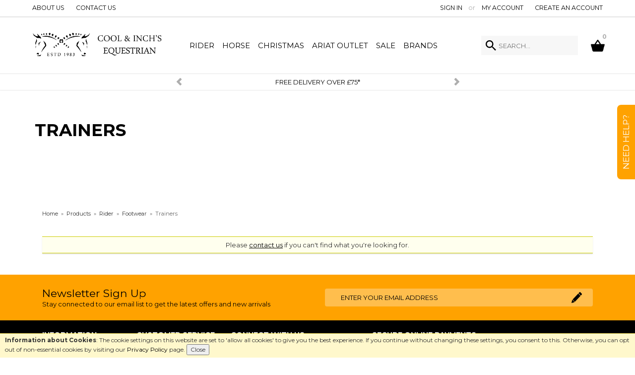

--- FILE ---
content_type: text/html; charset=UTF-8
request_url: https://www.coolequestrian.co.uk/rider/footwear/trainers/c1686
body_size: 10076
content:
<!DOCTYPE html>
<html xmlns="http://www.w3.org/1999/xhtml" lang="en" xml:lang="en">
<head>
<title>Trainers - Rider - Cool Equestrian</title>
<meta name="description" content="Trainers from Cool Equestrian. " />
<meta name="keywords" content="" />
<meta http-equiv="Content-Type" content="text/html; charset=utf-8" />
<meta name="viewport" content="width=device-width, maximum-scale=1.0" />
<meta name="author" content="Cool Equestrian" />
<meta name="google-site-verification" content="DthPrOiNHOIqG3rnFO21RLU3Af8JL7cN5A4LgXOvosY" />
<link href='https://fonts.googleapis.com/css?family=Roboto:400,500,700' rel='stylesheet' type='text/css'>
<link href="https://fonts.googleapis.com/css?family=Roboto+Slab" rel="stylesheet" type="text/css">
<link rel="preconnect" href="https://fonts.googleapis.com">
<link rel="preconnect" href="https://fonts.gstatic.com" crossorigin>
<link href="https://fonts.googleapis.com/css2?family=Montserrat:ital,wght@0,400;0,700;1,400;1,700&display=swap" rel="stylesheet">
<meta property="og:image" content="http://www.wychanger.com/images/coolequestrian/logo.png"/><meta property="twitter:image" content="http://www.wychanger.com/images/coolequestrian/logo.png"/><link rel="canonical" href="https://www.coolequestrian.co.uk/rider/footwear/trainers/c1686" />
<link href="/cache/zone1.css?v=1736932476" rel="stylesheet" type="text/css"/><link rel="stylesheet" type="text/css" media="screen" href="/css/coolequestrian.css" /><script src="https://www.paypal.com/sdk/js?client-id=AX-HbYvcl53CDHmRaH7lRKc5p7TCe7Ioc8KQx7Vr-xYVvgS140HpFQL_e0WxRo_8zE7PGBqgBV09lq5I&currency=GBP&components=messages,buttons"></script><link rel="alternate stylesheet" type="text/css" media="all" href="/css/list.css" title="list" /><link rel="stylesheet" href="/fonts/font-awesome-4.5.0/css/font-awesome.min.css"><link rel="icon" type="image/ico" href="/favicon_coolequestrian.ico" />
<link rel="icon" type="image/png" sizes="192x192" href="/images/coolequestrian/zone1.png">
<script type="text/javascript" src="/js/jquery.js"></script>

<script type="application/ld+json">
{ "@context" : "http://schema.org",
  "@type" : "Organization",
  "name" : "Cool Equestrian",
  "url" : "https://www.coolequestrian.co.uk",
  "sameAs" : [ "https://www.facebook.com/coolequestrian",
    "https://twitter.com/ltd_cool",
    "https://www.instagram.com/coolequestrian_"]
}
</script>
    <!--[if lt IE 9]>
<script src="/js/html5shiv.js"></script>
<script src="/js/respond.min.js"></script>
<![endif]-->
 <script> (function(i,s,o,g,r,a,m){i['GoogleAnalyticsObject']=r;i[r]=i[r]||function(){ (i[r].q=i[r].q||[]).push(arguments)},i[r].l=1*new Date();a=s.createElement(o), m=s.getElementsByTagName(o)[0];a.async=1;a.src=g;m.parentNode.insertBefore(a,m) })(window,document,'script','https://www.google-analytics.com/analytics.js','ga'); ga('create', 'UA-204875636-1', {'clientId': '9279107711.1228381000', 'cookieDomain': 'coolequestrian.co.uk'}); ga('require', 'displayfeatures'); </script> <!-- Facebook Pixel Code -->
        <script>
        !function(f,b,e,v,n,t,s){if(f.fbq)return;n=f.fbq=function(){n.callMethod?
        n.callMethod.apply(n,arguments):n.queue.push(arguments)};if(!f._fbq)f._fbq=n;
        n.push=n;n.loaded=!0;n.version='2.0';n.queue=[];t=b.createElement(e);t.async=!0;
        t.src=v;s=b.getElementsByTagName(e)[0];s.parentNode.insertBefore(t,s)}(window,
        document,'script','//connect.facebook.net/en_US/fbevents.js');
        fbq('init', '719463108426323');
        fbq('track', 'PageView');</script>
        <noscript><img height='1' width='1' style='display:none'
        src='https://www.facebook.com/tr?id=719463108426323&ev=PageView&noscript=1'
        /></noscript>
        <!-- End Facebook Pixel Code --><script>(function(n,t,i,r){var u,f;n[i]=n[i]||{},n[i].initial={accountCode:"WYCHA11112",host:"WYCHA11112.pcapredict.com"},n[i].on=n[i].on||function(){(n[i].onq=n[i].onq||[]).push(arguments)},u=t.createElement("script"),u.async=!0,u.src=r,f=t.getElementsByTagName("script")[0],f.parentNode.insertBefore(u,f)})(window,document,"pca","//WYCHA11112.pcapredict.com/js/sensor.js")</script><script src='https://www.google.com/recaptcha/api.js'></script>
</head>
<body id="categories" class="desktop">
<a class="hide" href="#content" title="accessibility link" id="top">Skip to main content</a>
<div class="help-container hidden-xs">
    <a href="" class="help-tab btn">Need Help?</a>
    <div class="help_form_container">
    <a href="#" class="close-form">x</a>
    <form method="post" id="help_form">
        <h5>Need Help?</h5>
        <p><strong>Please fill in your details below. Mandatory fields are marked *.</strong></p>
        <table width="100%" cellpadding="0" cellspacing="0" summary="contact form layout" class="contact" border="0">
            <tr>
                <td width="25%"><label for="uname">Name*</label></td>
                <td width="75%"><input class="textfield required" type="text" name="uname" value="" tabindex="1" /></td>
            </tr>
            <tr>
                <td><label for="uemail">Email*</label></td>
                <td><input class="textfield required" type="text" name="uemail" value="" tabindex="2" /></td>
            </tr>
            <tr>
                <td><label for="telephone">Telephone</label></td>
                <td><input class="textfield" type="text" name="telephone" value="" tabindex="3" /></td>
            </tr>
            <tr>
                <td valign="top"><label for="message">Enquiry*</label></td>
                <td><textarea class="textfield required" name="enquirymessage" rows="6" cols="25" tabindex="5"></textarea></td>
            </tr>
            <tr>
                <td>&nbsp;</td>
                <td>&nbsp;</td>
            </tr>
            <input type="hidden" name="currenturl" value="https://www.coolequestrian.co.uk/rider/footwear/trainers/c1686"/>
            <tr>
                <td>&nbsp;</td>
                <td><input type="submit" class="inputbutton" value="send message" tabindex="6" /></td>
            </tr>
        </table>
    </form>
    <div class="enquiryconfirmation"></div>
</div>
</div>
<div id="bodyinner" class="container-fluid clearfix">

<header class="container-fluid">

    <div class="nav-popup coolequestrian homepagetext2 hidden-xs">
        <div class="container">
            <div class="col-md-6 col-sm-6">
                                <a href="/about-us">About Us</a>
                <a href="/contact-us">Contact Us</a>
            </div>
            <div class="links col-md-6 col-sm-6">
                                    <a href="/login">Sign In</a>
                                or
                <a href="/my-account">My Account</a>
                <a href="/register">Create an Account</a>
            </div>
        </div>
    </div>

    <div id="header" class="coolequestrian newicons fixedheader">
        <div class="container">
            <div class="topleft col-lg-3 col-md-3 col-sm-3 col-xs-3 visible-xs">
                <div class="mobile-menu mobileiconsection col-xs-12">
                    <button type="button" class="menu-icon navbar-toggle offcanvas-toggle"  data-toggle="offcanvas" data-target="#offcanvastarget">
                        <i class="fa fa-bars" aria-hidden="true"></i>
                    </button>
                </div>
                <div class="mobile-search">
                    <a href="#" class="search-icon mobilesearchreveal absolutemobilesearchreveal">
                        <i class="fa fa-search" aria-hidden="true"></i>
                    </a>
                </div>
            </div>

            <div class="col-md-6 col-sm-6 col-xs-6 visible-xs">
                <a class="logo" href="/"><img src="/images/coolequestrian/logo.png" onerror="this.onerror=null; this.src='/images/coolequestrian/logo.png'" alt="Cool Equestrian" title="Cool Equestrian"></a>            </div>

            <div class="topright col-md-3 col-sm-9 col-xs-3 hidden-print">
                <div class="visible-xs left col-xs-6 phone">
                    <a href="/contact-us">
                        <i class="fa fa-phone" aria-hidden="true"></i>
                    </a>
                </div>
                <div class="col-lg-7 col-md-7 col-sm-12 visible-xs right col-xs-6 basketsummary basketsummarymobile"><a href="/shopping-basket" class="text-center basketlink"><span class="itemcount">0</span><span class="mobileicontext">Basket</span></a></div>
            </div>

            <div class="hidden-lg hidden-md hidden-sm col-xs-12 searchbox mobile-searchbox">
                <div class="search" itemscope itemtype="http://schema.org/WebSite">
                    <meta itemprop="url" content="https://www.coolequestrian.co.uk"/>
                    <form name="searchform" action="/search" method="post" itemprop="potentialAction" itemscope itemtype="http://schema.org/SearchAction">
                        <meta itemprop="target" content="https://www.coolequestrian.co.uk/search/{query}"/>
                        <input name="q" type="text" placeholder="Enter keywords such as 'Riding Boots' for best results..." class="mid required keyword" itemprop="query-input"/>
                        <i class="fa fa-search submit" aria-hidden="true" onclick="document.forms.searchform.submit()"></i>
                    </form>
                </div>
            </div>

        </div>

        <div class="hidden-lg hidden-md hidden-sm col-xs-12 fixedsearchbox mobile-searchbox search-preview">
            <div class="search" itemscope itemtype="http://schema.org/WebSite">
                <meta itemprop="url" content="https://www.coolequestrian.co.uk"/>
                <form name="searchform" action="/search" method="post" itemprop="potentialAction" itemscope itemtype="http://schema.org/SearchAction">
                    <meta itemprop="target" content="https://www.coolequestrian.co.uk/search/{query}"/>
                    <input name="q" type="text" placeholder="Search Here" class="mid required keyword" itemprop="query-input"/>
                    <i class="fa fa-search submit" aria-hidden="true" onclick="document.forms.searchform.submit()"></i>
                </form>
            </div>
        </div>
    </div>

    <nav class="tabs offcanvastabs hidden-print coolequestriantabs navbar-offcanvas" id="offcanvastarget">
        <div class="container">
            <div class="col-lg-3 col-md-3 col-sm-3 col-xs-2 hidden-xs">
                <a class="logo" href="/"><img src="/images/coolequestrian/logo.png" alt="Cool Equestrian" title="Cool Equestrian"></a>            </div>
            <div class="hidden-xs">    <ul class="tabwrap">
        
        <li class="current"><a href="#">RIDER</a><ul class="widemenu"><li class="col-sm-3 col-md-2"><strong>View by category:</strong><br/><a href="/rider/clothing/c1640" class="mainoption">Clothing</a><a href="/rider/clothing/coats-jackets/c1665" class="suboption">Coats &amp; Jackets</a><a href="/rider/clothing/jumpers-hoodies-fleeces/c1667" class="suboption">Jumpers, Hoodies &amp; Fleeces</a><a href="/rider/clothing/base-layers/c1671" class="suboption">Base Layers</a><a href="/rider/clothing/t-shirts-shirts-polos/c1666" class="suboption">T-Shirts, Shirts &amp; Polo's</a><a href="/rider/clothing/gilets/c1673" class="suboption">Gilets</a><a href="/rider/clothing/breeches-riding-tights/c1664" class="suboption">Breeches &amp; Riding Tights</a><a href="/rider/clothing/show-jackets-shirts/c1668" class="suboption">Show Jackets &amp; Shirts</a><a href="/rider/clothing/trousers-jeans-joggers/c1674" class="suboption">Trousers, Jeans &amp; Joggers</a><a href="/rider/clothing/waterproof-trousers-chaps/c1670" class="suboption">Waterproof Trousers &amp; Chaps</a></li><li class="col-sm-3 col-md-2">&nbsp;<br/><a href="/rider/footwear/c1641" class="mainoption">Footwear</a><a href="/rider/footwear/tall-riding-boots/c1678" class="suboption">Tall Riding Boots</a><a href="/rider/footwear/short-riding-boots/c1682" class="suboption">Short Riding Boots</a><a href="/rider/footwear/half-chaps/c1675" class="suboption">Half Chaps</a><a href="/rider/footwear/tall-country-boots/c1681" class="suboption">Tall Country Boots</a><a href="/rider/footwear/short-country-boots/c1684" class="suboption">Short Country Boots</a><a href="/rider/footwear/wellingtons-yard-boots/c1680" class="suboption">Wellingtons &amp; Yard Boots</a><a href="/rider/footwear/trainers/c1686" class="suboption">Trainers</a><a href="/rider/footwear/casual/c1676" class="suboption">Casual</a><a href="/rider/footwear/walking-boots/c1677" class="suboption">Walking Boots</a><a href="/rider/footwear/safety-boots/c1683" class="suboption">Safety Boots</a><a href="/rider/footwear/western-boots/c1685" class="suboption">Western Boots</a><a href="/rider/footwear/care-products-and-accessories/c1679" class="suboption">Care Products and Accessories</a></li><li class="col-sm-3 col-md-2">&nbsp;<br/><a href="/rider/safety/c1644" class="mainoption">Safety</a><a href="/rider/safety/riding-hats/c1699" class="suboption">Riding Hats</a><a href="/rider/safety/hat-liners-hat-bags/c1701" class="suboption">Hat Liners &amp; Hat Bags</a><a href="/rider/safety/body-protectors/c1698" class="suboption">Body Protectors</a><a href="/rider/safety/reflective-hi-viz/c1700" class="suboption">Reflective &amp; Hi-Viz</a></li><li class="col-sm-3 col-md-2">&nbsp;<br/><a href="/rider/accessories/c1642" class="mainoption">Accessories</a><a href="/rider/accessories/gloves/c1688" class="suboption">Gloves</a><a href="/rider/accessories/stocks-pins-scrunchies-hairnets/c1693" class="suboption">Stocks, Pins, Scrunchies &amp; Hairnets</a><a href="/rider/accessories/belts/c1690" class="suboption">Belts</a><a href="/rider/accessories/whips/c1694" class="suboption">Whips</a><a href="/rider/accessories/socks/c1687" class="suboption">Socks</a><a href="/rider/accessories/bags-luggage/c1695" class="suboption">Bags &amp; Luggage</a><a href="/rider/accessories/spurs-spur-straps/c1691" class="suboption">Spurs &amp; Spur Straps</a><a href="/rider/accessories/caps-hats-scarves/c1689" class="suboption">Caps, Hats &amp; Scarves</a><a href="/rider/accessories/face-masks/c1696" class="suboption">Face Masks</a><a href="/rider/accessories/competition-numbers-accessories/c1692" class="suboption">Competition Numbers &amp; Accessories</a></li><li class="col-sm-3 col-md-2">&nbsp;<br/><a href="/rider/gifts-gift-vouchers/c1643" class="mainoption">Gifts &amp; Gift Vouchers</a></li><li class="col-sm-3 col-md-2">&nbsp;<br/><a class="all mainoption" href="/rider/c1635-all">All Rider</a></li></ul></li><li><a href="#">HORSE</a><ul class="widemenu"><li class="col-sm-3 col-md-2"><strong>View by category:</strong><br/><a href="/horse/saddlery/c1648" class="mainoption">Saddlery</a><a href="/horse/saddlery/bridles/c1739" class="suboption">Bridles</a><a href="/horse/saddlery/browbands-bridle-parts/c1726" class="suboption">Browbands &amp; Bridle Parts</a><a href="/horse/saddlery/reins/c1729" class="suboption">Reins</a><a href="/horse/saddlery/bits-accessories/c1737" class="suboption">Bits &amp; Accessories</a><a href="/horse/saddlery/breastplates-martingales/c1730" class="suboption">Breastplates &amp; Martingales</a><a href="/horse/saddlery/stirrup-irons-leathers/c1733" class="suboption">Stirrup Irons &amp; Leathers</a><a href="/horse/saddlery/competition-ears-veils/c1740" class="suboption">Competition Ears &amp; Veils</a><a href="/horse/saddlery/girths-girth-accessories/c1732" class="suboption">Girths &amp; Girth Accessories</a><a href="/horse/saddlery/lunging-training-aids/c1734" class="suboption">Lunging &amp; Training Aids</a><a href="/horse/saddlery/travel-protection/c1738" class="suboption">Travel Protection</a><a href="/horse/saddlery/reflective-hi-viz/c1742" class="suboption">Reflective &amp; Hi-Viz</a><a href="/horse/saddlery/headcollars-leadropes/c1728" class="suboption">Headcollars &amp; Leadropes</a><a href="/horse/saddlery/leather-care-/c1727" class="suboption">Leather Care </a><a href="/horse/saddlery/accessories/c1735" class="suboption">Accessories</a></li><li class="col-sm-3 col-md-2">&nbsp;<br/><a href="/horse/horse-boots/c1647" class="mainoption">Horse Boots</a><a href="/horse/horse-boots/dressage-wraps-boots/c1715" class="suboption">Dressage Wraps &amp; Boots</a><a href="/horse/horse-boots/bandages-pads/c1718" class="suboption">Bandages &amp; Pads</a><a href="/horse/horse-boots/overreach-boots/c1717" class="suboption">Overreach Boots</a><a href="/horse/horse-boots/exercise-brushing-boots/c1719" class="suboption">Exercise &amp; Brushing Boots</a><a href="/horse/horse-boots/travel-boots/c1721" class="suboption">Travel Boots</a><a href="/horse/horse-boots/therapy-boots/c1722" class="suboption">Therapy Boots</a><a href="/horse/horse-boots/turnout-stable-protection/c1720" class="suboption">Turnout &amp; Stable Protection</a><a href="/horse/horse-boots/jumping-boots/c1724" class="suboption">Jumping Boots</a></li><li class="col-sm-3 col-md-2">&nbsp;<br/><a href="/horse/saddle-pads-numnahs/c1645" class="mainoption">Saddle Pads &amp; Numnahs</a><a href="/horse/saddle-pads-numnahs/dressage-numnahs-saddlepads/c1702" class="suboption">Dressage Numnahs &amp; Saddlepads</a><a href="/horse/saddle-pads-numnahs/half-pads/c1706" class="suboption">Half Pads</a><a href="/horse/saddle-pads-numnahs/risers-gel-and-corrective-pads/c1707" class="suboption">Risers, Gel and Corrective Pads</a><a href="/horse/saddle-pads-numnahs/seat-savers/c1705" class="suboption">Seat Savers</a><a href="/horse/saddle-pads-numnahs/gp-numnahs-saddlepads/c1704" class="suboption">GP Numnahs &amp; Saddlepads</a><a href="/horse/saddle-pads-numnahs/jumping-numnahs-saddlepads/c1703" class="suboption">Jumping Numnahs &amp; Saddlepads</a></li><li class="col-sm-3 col-md-2">&nbsp;<br/><a href="/horse/rugs/c1646" class="mainoption">Rugs</a><a href="/horse/rugs/turnout-rugs/c1713" class="suboption">Turnout Rugs</a><a href="/horse/rugs/stable-rugs/c1712" class="suboption">Stable Rugs</a><a href="/horse/rugs/sheets-coolers-fleeces/c1710" class="suboption">Sheets, Coolers &amp; Fleeces</a><a href="/horse/rugs/liners-under-rugs/c1845" class="suboption">Liners &amp; Under Rugs</a><a href="/horse/rugs/therapy-rugs/c1781" class="suboption">Therapy Rugs</a><a href="/horse/rugs/fly-rugs/c1714" class="suboption">Fly Rugs</a><a href="/horse/rugs/exercise-rugs/c1711" class="suboption">Exercise Rugs</a><a href="/horse/rugs/rug-accessories/c1709" class="suboption">Rug Accessories</a></li><li class="col-sm-3 col-md-2">&nbsp;<br/><a href="/horse/health-grooming/c1649" class="mainoption">Health &amp; Grooming</a><a href="/horse/health-grooming/grooming-kit/c1747" class="suboption">Grooming Kit</a><a href="/horse/health-grooming/mane-tail-coat-conditioner/c1757" class="suboption">Mane, Tail &amp; Coat Conditioner</a><a href="/horse/health-grooming/shampoos-washes-ointments/c1743" class="suboption">Shampoos, Washes &amp; Ointments</a><a href="/horse/health-grooming/hoof-care/c1749" class="suboption">Hoof Care</a><a href="/horse/health-grooming/first-aid-veterinary/c1752" class="suboption">First Aid &amp; Veterinary</a><a href="/horse/health-grooming/feed-supplements/c1780" class="suboption">Feed Supplements</a><a href="/horse/health-grooming/fly-repllents/c1754" class="suboption">Fly Repllents</a><a href="/horse/health-grooming/cooling-gels-liniment/c1750" class="suboption">Cooling Gels &amp; Liniment</a><a href="/horse/health-grooming/horse-treats-toys/c1751" class="suboption">Horse Treats &amp; Toys</a><a href="/horse/health-grooming/massage-magnetic/c1744" class="suboption">Massage &amp; Magnetic</a><a href="/horse/health-grooming/fly-masks-wear/c1755" class="suboption">Fly Masks &amp; Wear</a></li><li class="col-sm-3 col-md-2">&nbsp;<br/><a href="/horse/stable-yard/c1638" class="mainoption">Stable &amp; Yard</a><a href="/horse/stable-yard/haynets/c1653" class="suboption">Haynets</a><a href="/horse/stable-yard/buckets-scoops/c1651" class="suboption">Buckets &amp; Scoops</a><a href="/horse/stable-yard/forks-shovels-brooms/c1656" class="suboption">Forks, Shovels &amp; Brooms</a><a href="/horse/stable-yard/electric-fencing/c1652" class="suboption">Electric Fencing</a><a href="/horse/stable-yard/fixtures-fittings/c1659" class="suboption">Fixtures &amp; Fittings</a><a href="/horse/stable-yard/horse-toys/c1655" class="suboption">Horse Toys</a></li><li class="col-sm-3 col-md-2">&nbsp;<br/><a class="all mainoption" href="/horse/c1636-all">All Horse</a></li></ul></li><li><a href="#">CHRISTMAS</a><ul class="widemenu"><li class="col-sm-3 col-md-2"><strong>View by category:</strong><br/><a href="/christmas/gifts-for-her/c1801" class="mainoption">Gifts for Her</a></li><li class="col-sm-3 col-md-2">&nbsp;<br/><a href="/christmas/gifts-for-him/c1802" class="mainoption">Gifts for Him</a></li><li class="col-sm-3 col-md-2">&nbsp;<br/><a href="/christmas/gifts-for-your-horse/c1804" class="mainoption">Gifts for your Horse</a></li><li class="col-sm-3 col-md-2">&nbsp;<br/><a href="/christmas/gifts-for-children/c1803" class="mainoption">Gifts for Children</a></li><li class="col-sm-3 col-md-2">&nbsp;<br/><a href="/christmas/gift-vouchers/c1831" class="mainoption">Gift Vouchers</a></li><li class="col-sm-3 col-md-2">&nbsp;<br/><a class="all mainoption" href="/christmas/c1800-all">All Christmas</a></li></ul></li><li class="noarrow hidden-sm hidden-md"><a href="/ariat-outlet">ARIAT OUTLET</a></li><li class="special noarrow"><a href="/offer-products">SALE</a></li><li class=" hidden-sm"><a href="/brands">BRANDS</a><ul class="widemenu"><div class="container"><li class="col-sm-3 col-md-2"><a href="/absorbine/b111">Absorbine</a><a href="/abus-x-pikeur/b286">ABUS X Pikeur</a><a href="/acavallo/b285">Acavallo</a><a href="/albion/b21">Albion</a><a href="/animalife/b280">Animalife</a><a href="/anky/b261">ANKY</a><a href="/ariat-accessories/b243">Ariat Accessories</a><a href="/ariat-clothing/b55">Ariat Clothing</a><a href="/ariat-footwear/b135">Ariat Footwear</a><a href="/carr-day-martin/b103">Carr & Day & Martin</a></li><li class="col-sm-3 col-md-2"><a href="/catago/b248">Catago</a><a href="/champion/b32">Champion</a><a href="/charles-owen/b56">Charles Owen</a><a href="/collegiate/b236">Collegiate</a><a href="/cowboy-magic/b199">Cowboy Magic</a><a href="/dublin/b235">Dublin</a><a href="/effax/b6">Effax</a><a href="/effol/b7">Effol</a><a href="/equetech/b247">EqueTech</a><a href="/equilibrium/b8">Equilibrium</a></li><li class="col-sm-3 col-md-2"><a href="/equine-america/b176">Equine America</a><a href="/equus-health/b50">Equus Health</a><a href="/eskadron/b264">Eskadron</a><a href="/fleck/b86">Fleck</a><a href="/gatehouse/b33">Gatehouse</a><a href="/gel-eze-pads/b49">Gel-Eze Pads</a><a href="/hoggs-of-fife/b245">Hoggs of Fife</a><a href="/hy/b106">Hy</a><a href="/kep-italia/b266">KEP Italia</a><a href="/kevin-bacons/b54">Kevin Bacon's</a></li><li class="col-sm-3 col-md-2"><a href="/km-elite/b29">KM Elite</a><a href="/korsteel/b237">Korsteel</a><a href="/lemieux/b132">LeMieux</a><a href="/leovet/b196">Leovet</a><a href="/likit/b108">Likit</a><a href="/lincoln/b110">Lincoln</a><a href="/naf/b12">NAF</a><a href="/neue-schule-/b267">Neue Schule </a><a href="/pikeur/b246">Pikeur</a><a href="/premier-performance/b290">Premier Performance</a></li><li class="col-sm-3 col-md-2"><a href="/prolite/b13">Prolite</a><a href="/protexin/b282">Protexin</a><a href="/racesafe/b31">Racesafe</a><a href="/roeckl/b81">Roeckl</a><a href="/roma/b238">Roma</a><a href="/saxon/b233">Saxon</a><a href="/schockemohle/b87">Schockemohle</a><a href="/smart-grooming/b79">Smart Grooming</a><a href="/sologroom/b65">SoloGroom</a><a href="/spillers/b161">Spillers</a></li><li class="col-sm-3 col-md-2"><a href="/sprenger/b27">Sprenger</a><a href="/supreme-products/b205">Supreme Products</a><a href="/toggi/b149">Toggi</a><a href="/uvex/b101">Uvex</a><a href="/weatherbeeta/b232">Weatherbeeta</a><a href="/woof-wear/b18">Woof Wear</a></li></div></ul></li>
        <li class="tabright noarrow hidden-md hidden-sm hidden-xs"><a class="basketicon" href="/shopping-basket"><a href="/shopping-basket" class="heading">Basket: 0 items &pound;0.00</a></a></li>        <li class="spacer">&nbsp;</li>

    </ul>
</div><div class="visible-xs"><a href="#" class="closeoffcanvas"><i class="fa fa-times" aria-hidden="true"></i></a><ul class="tabwrap offcanvasnavwrap coolequestrian">
        <li class="noarrow hidden hidden-xs"><a href="/">HOME</a></li>

        <li class="current"><a href="/rider/c1635" class="toplevelcat">Rider</a><ul class="widemenu offcanvasmenusection"><li class="col-xs-12 col-sm-3 col-md-2"><strong class="hidden-xs">View by category:</strong><a href="/rider/clothing/c1640-all" class="mainoption offcanvassubitems">Clothing</a><ul class="offcanvassubnav"><li><a href="/rider/clothing/coats-jackets/c1665" class="suboption">Coats &amp; Jackets</a></li><li><a href="/rider/clothing/jumpers-hoodies-fleeces/c1667" class="suboption">Jumpers, Hoodies &amp; Fleeces</a></li><li><a href="/rider/clothing/base-layers/c1671" class="suboption">Base Layers</a></li><li><a href="/rider/clothing/t-shirts-shirts-polos/c1666" class="suboption">T-Shirts, Shirts &amp; Polo's</a></li><li><a href="/rider/clothing/gilets/c1673" class="suboption">Gilets</a></li><li><a href="/rider/clothing/breeches-riding-tights/c1664" class="suboption">Breeches &amp; Riding Tights</a></li><li><a href="/rider/clothing/show-jackets-shirts/c1668" class="suboption">Show Jackets &amp; Shirts</a></li><li><a href="/rider/clothing/trousers-jeans-joggers/c1674" class="suboption">Trousers, Jeans &amp; Joggers</a></li><li><a href="/rider/clothing/waterproof-trousers-chaps/c1670" class="suboption">Waterproof Trousers &amp; Chaps</a></li><a class="all suboption" href="/rider/clothing/c1640-all">All Clothing</a></ul><a href="/rider/footwear/c1641-all" class="mainoption offcanvassubitems">Footwear</a><ul class="offcanvassubnav"><li><a href="/rider/footwear/tall-riding-boots/c1678" class="suboption">Tall Riding Boots</a></li><li><a href="/rider/footwear/short-riding-boots/c1682" class="suboption">Short Riding Boots</a></li><li><a href="/rider/footwear/half-chaps/c1675" class="suboption">Half Chaps</a></li><li><a href="/rider/footwear/tall-country-boots/c1681" class="suboption">Tall Country Boots</a></li><li><a href="/rider/footwear/short-country-boots/c1684" class="suboption">Short Country Boots</a></li><li><a href="/rider/footwear/wellingtons-yard-boots/c1680" class="suboption">Wellingtons &amp; Yard Boots</a></li><li><a href="/rider/footwear/trainers/c1686" class="suboption">Trainers</a></li><li><a href="/rider/footwear/casual/c1676" class="suboption">Casual</a></li><li><a href="/rider/footwear/walking-boots/c1677" class="suboption">Walking Boots</a></li><li><a href="/rider/footwear/safety-boots/c1683" class="suboption">Safety Boots</a></li><li><a href="/rider/footwear/western-boots/c1685" class="suboption">Western Boots</a></li><li><a href="/rider/footwear/care-products-and-accessories/c1679" class="suboption">Care Products and Accessories</a></li><a class="all suboption" href="/rider/footwear/c1641-all">All Footwear</a></ul><a href="/rider/safety/c1644-all" class="mainoption offcanvassubitems">Safety</a><ul class="offcanvassubnav"><li><a href="/rider/safety/riding-hats/c1699" class="suboption">Riding Hats</a></li><li><a href="/rider/safety/hat-liners-hat-bags/c1701" class="suboption">Hat Liners &amp; Hat Bags</a></li><li><a href="/rider/safety/body-protectors/c1698" class="suboption">Body Protectors</a></li><li><a href="/rider/safety/reflective-hi-viz/c1700" class="suboption">Reflective &amp; Hi-Viz</a></li><a class="all suboption" href="/rider/safety/c1644-all">All Safety</a></ul><a href="/rider/accessories/c1642-all" class="mainoption offcanvassubitems">Accessories</a><ul class="offcanvassubnav"><li><a href="/rider/accessories/gloves/c1688" class="suboption">Gloves</a></li><li><a href="/rider/accessories/stocks-pins-scrunchies-hairnets/c1693" class="suboption">Stocks, Pins, Scrunchies &amp; Hairnets</a></li><li><a href="/rider/accessories/belts/c1690" class="suboption">Belts</a></li><li><a href="/rider/accessories/whips/c1694" class="suboption">Whips</a></li><li><a href="/rider/accessories/socks/c1687" class="suboption">Socks</a></li><li><a href="/rider/accessories/bags-luggage/c1695" class="suboption">Bags &amp; Luggage</a></li><li><a href="/rider/accessories/spurs-spur-straps/c1691" class="suboption">Spurs &amp; Spur Straps</a></li><li><a href="/rider/accessories/caps-hats-scarves/c1689" class="suboption">Caps, Hats &amp; Scarves</a></li><li><a href="/rider/accessories/face-masks/c1696" class="suboption">Face Masks</a></li><li><a href="/rider/accessories/competition-numbers-accessories/c1692" class="suboption">Competition Numbers &amp; Accessories</a></li><a class="all suboption" href="/rider/accessories/c1642-all">All Accessories</a></ul><a href="/rider/gifts-gift-vouchers/c1643-all" class="mainoption">Gifts &amp; Gift Vouchers</a><a class="all mainoption" href="/rider/c1635-all">All Rider</a></li></ul></li><li><a href="/horse/c1636" class="toplevelcat">Horse</a><ul class="widemenu offcanvasmenusection"><li class="col-xs-12 col-sm-3 col-md-2"><strong class="hidden-xs">View by category:</strong><a href="/horse/saddlery/c1648-all" class="mainoption offcanvassubitems">Saddlery</a><ul class="offcanvassubnav"><li><a href="/horse/saddlery/bridles/c1739" class="suboption">Bridles</a></li><li><a href="/horse/saddlery/browbands-bridle-parts/c1726" class="suboption">Browbands &amp; Bridle Parts</a></li><li><a href="/horse/saddlery/reins/c1729" class="suboption">Reins</a></li><li><a href="/horse/saddlery/bits-accessories/c1737" class="suboption">Bits &amp; Accessories</a></li><li><a href="/horse/saddlery/breastplates-martingales/c1730" class="suboption">Breastplates &amp; Martingales</a></li><li><a href="/horse/saddlery/stirrup-irons-leathers/c1733" class="suboption">Stirrup Irons &amp; Leathers</a></li><li><a href="/horse/saddlery/competition-ears-veils/c1740" class="suboption">Competition Ears &amp; Veils</a></li><li><a href="/horse/saddlery/girths-girth-accessories/c1732" class="suboption">Girths &amp; Girth Accessories</a></li><li><a href="/horse/saddlery/lunging-training-aids/c1734" class="suboption">Lunging &amp; Training Aids</a></li><li><a href="/horse/saddlery/travel-protection/c1738" class="suboption">Travel Protection</a></li><li><a href="/horse/saddlery/reflective-hi-viz/c1742" class="suboption">Reflective &amp; Hi-Viz</a></li><li><a href="/horse/saddlery/headcollars-leadropes/c1728" class="suboption">Headcollars &amp; Leadropes</a></li><li><a href="/horse/saddlery/leather-care-/c1727" class="suboption">Leather Care </a></li><li><a href="/horse/saddlery/accessories/c1735" class="suboption">Accessories</a></li><a class="all suboption" href="/horse/saddlery/c1648-all">All Saddlery</a></ul><a href="/horse/horse-boots/c1647-all" class="mainoption offcanvassubitems">Horse Boots</a><ul class="offcanvassubnav"><li><a href="/horse/horse-boots/dressage-wraps-boots/c1715" class="suboption">Dressage Wraps &amp; Boots</a></li><li><a href="/horse/horse-boots/bandages-pads/c1718" class="suboption">Bandages &amp; Pads</a></li><li><a href="/horse/horse-boots/overreach-boots/c1717" class="suboption">Overreach Boots</a></li><li><a href="/horse/horse-boots/exercise-brushing-boots/c1719" class="suboption">Exercise &amp; Brushing Boots</a></li><li><a href="/horse/horse-boots/travel-boots/c1721" class="suboption">Travel Boots</a></li><li><a href="/horse/horse-boots/therapy-boots/c1722" class="suboption">Therapy Boots</a></li><li><a href="/horse/horse-boots/turnout-stable-protection/c1720" class="suboption">Turnout &amp; Stable Protection</a></li><li><a href="/horse/horse-boots/jumping-boots/c1724" class="suboption">Jumping Boots</a></li><a class="all suboption" href="/horse/horse-boots/c1647-all">All Horse Boots</a></ul><a href="/horse/saddle-pads-numnahs/c1645-all" class="mainoption offcanvassubitems">Saddle Pads &amp; Numnahs</a><ul class="offcanvassubnav"><li><a href="/horse/saddle-pads-numnahs/dressage-numnahs-saddlepads/c1702" class="suboption">Dressage Numnahs &amp; Saddlepads</a></li><li><a href="/horse/saddle-pads-numnahs/half-pads/c1706" class="suboption">Half Pads</a></li><li><a href="/horse/saddle-pads-numnahs/risers-gel-and-corrective-pads/c1707" class="suboption">Risers, Gel and Corrective Pads</a></li><li><a href="/horse/saddle-pads-numnahs/seat-savers/c1705" class="suboption">Seat Savers</a></li><li><a href="/horse/saddle-pads-numnahs/gp-numnahs-saddlepads/c1704" class="suboption">GP Numnahs &amp; Saddlepads</a></li><li><a href="/horse/saddle-pads-numnahs/jumping-numnahs-saddlepads/c1703" class="suboption">Jumping Numnahs &amp; Saddlepads</a></li><a class="all suboption" href="/horse/saddle-pads-numnahs/c1645-all">All Saddle Pads & Numnahs</a></ul><a href="/horse/rugs/c1646-all" class="mainoption offcanvassubitems">Rugs</a><ul class="offcanvassubnav"><li><a href="/horse/rugs/turnout-rugs/c1713" class="suboption">Turnout Rugs</a></li><li><a href="/horse/rugs/stable-rugs/c1712" class="suboption">Stable Rugs</a></li><li><a href="/horse/rugs/sheets-coolers-fleeces/c1710" class="suboption">Sheets, Coolers &amp; Fleeces</a></li><li><a href="/horse/rugs/liners-under-rugs/c1845" class="suboption">Liners &amp; Under Rugs</a></li><li><a href="/horse/rugs/therapy-rugs/c1781" class="suboption">Therapy Rugs</a></li><li><a href="/horse/rugs/fly-rugs/c1714" class="suboption">Fly Rugs</a></li><li><a href="/horse/rugs/exercise-rugs/c1711" class="suboption">Exercise Rugs</a></li><li><a href="/horse/rugs/rug-accessories/c1709" class="suboption">Rug Accessories</a></li><a class="all suboption" href="/horse/rugs/c1646-all">All Rugs</a></ul><a href="/horse/health-grooming/c1649-all" class="mainoption offcanvassubitems">Health &amp; Grooming</a><ul class="offcanvassubnav"><li><a href="/horse/health-grooming/grooming-kit/c1747" class="suboption">Grooming Kit</a></li><li><a href="/horse/health-grooming/mane-tail-coat-conditioner/c1757" class="suboption">Mane, Tail &amp; Coat Conditioner</a></li><li><a href="/horse/health-grooming/shampoos-washes-ointments/c1743" class="suboption">Shampoos, Washes &amp; Ointments</a></li><li><a href="/horse/health-grooming/hoof-care/c1749" class="suboption">Hoof Care</a></li><li><a href="/horse/health-grooming/first-aid-veterinary/c1752" class="suboption">First Aid &amp; Veterinary</a></li><li><a href="/horse/health-grooming/feed-supplements/c1780" class="suboption">Feed Supplements</a></li><li><a href="/horse/health-grooming/fly-repllents/c1754" class="suboption">Fly Repllents</a></li><li><a href="/horse/health-grooming/cooling-gels-liniment/c1750" class="suboption">Cooling Gels &amp; Liniment</a></li><li><a href="/horse/health-grooming/horse-treats-toys/c1751" class="suboption">Horse Treats &amp; Toys</a></li><li><a href="/horse/health-grooming/massage-magnetic/c1744" class="suboption">Massage &amp; Magnetic</a></li><li><a href="/horse/health-grooming/fly-masks-wear/c1755" class="suboption">Fly Masks &amp; Wear</a></li><a class="all suboption" href="/horse/health-grooming/c1649-all">All Health & Grooming</a></ul><a href="/horse/stable-yard/c1638-all" class="mainoption offcanvassubitems">Stable &amp; Yard</a><ul class="offcanvassubnav"><li><a href="/horse/stable-yard/haynets/c1653" class="suboption">Haynets</a></li><li><a href="/horse/stable-yard/buckets-scoops/c1651" class="suboption">Buckets &amp; Scoops</a></li><li><a href="/horse/stable-yard/forks-shovels-brooms/c1656" class="suboption">Forks, Shovels &amp; Brooms</a></li><li><a href="/horse/stable-yard/electric-fencing/c1652" class="suboption">Electric Fencing</a></li><li><a href="/horse/stable-yard/fixtures-fittings/c1659" class="suboption">Fixtures &amp; Fittings</a></li><li><a href="/horse/stable-yard/horse-toys/c1655" class="suboption">Horse Toys</a></li><a class="all suboption" href="/horse/stable-yard/c1638-all">All Stable & Yard</a></ul><a class="all mainoption" href="/horse/c1636-all">All Horse</a></li></ul></li><li><a href="/christmas/c1800" class="toplevelcat">Christmas</a><ul class="widemenu offcanvasmenusection"><li class="col-xs-12 col-sm-3 col-md-2"><strong class="hidden-xs">View by category:</strong><a href="/christmas/gifts-for-her/c1801-all" class="mainoption">Gifts for Her</a><a href="/christmas/gifts-for-him/c1802-all" class="mainoption">Gifts for Him</a><a href="/christmas/gifts-for-your-horse/c1804-all" class="mainoption">Gifts for your Horse</a><a href="/christmas/gifts-for-children/c1803-all" class="mainoption">Gifts for Children</a><a href="/christmas/gift-vouchers/c1831-all" class="mainoption">Gift Vouchers</a><a class="all mainoption" href="/christmas/c1800-all">All Christmas</a></li></ul></li><li class="hidden-xs "><a href="/collections" class="noplus">Collections</a><ul class="widemenu offcanvasmenusection nav navbar-nav"><li class="col-sm-3 col-md-2"><a href="/abus-pikeur/r313">Abus Pikeur</a><a href="/ariat-accessories/r88">Ariat Accessories</a><a href="/ariat-aw22-clothing/r316">Ariat AW22 Clothing</a><a href="/ariat-aw22-footwear/r315">Ariat AW22 Footwear</a><a href="/ariat-aw24/r339">Ariat AW24</a><a href="/ariat-aw25-accessories/r359">Ariat AW25 Accessories</a><a href="/ariat-aw25-apparel/r358">Ariat AW25 Apparel</a><a href="/ariat-aw25-footwear/r357">Ariat AW25 Footwear</a><a href="/ariat-breeches/r96">Ariat Breeches</a><a href="/ariat-clothing-ss23/r326">Ariat Clothing SS23</a><a href="/ariat-country-apparel-spring-2023/r324">Ariat Country Apparel Spring 2023</a></li><li class="col-sm-3 col-md-2"><a href="/ariat-footwear-outlet/r333">Ariat Footwear Outlet</a><a href="/ariat-footwear-spring-2023/r325">Ariat Footwear Spring 2023</a><a href="/ariat-heritage-iv-sale/r342">Ariat Heritage IV Sale</a><a href="/ariat-legwear-sale/r356">Ariat Legwear Sale</a><a href="/ariat-mens-collection/r98">Ariat Men's Collection</a><a href="/ariat-outlet/r72">Ariat Outlet</a><a href="/ariat-show-collection/r97">Ariat Show Collection</a><a href="/ariat-spring-2022-apparel/r156">Ariat Spring 2022 Apparel</a><a href="/ariat-spring-2022-footwear/r157">Ariat Spring 2022 Footwear</a><a href="/ariat-springsummer-2025-all-clothing-accessories/r349">Ariat Spring/Summer 2025 (All Clothing & Accessories)</a><a href="/ariat-springsummer-2025-country/r347">Ariat Spring/Summer 2025 - Country</a></li><li class="col-sm-3 col-md-2"><a href="/ariat-springsummer-2025-english/r345">Ariat Spring/Summer 2025 - English</a><a href="/ariat-springsummer-2025-footwear/r350">Ariat Spring/Summer 2025 - Footwear</a><a href="/ariat-springsummer-2025-rebar/r348">Ariat Spring/Summer 2025 - Rebar</a><a href="/ariat-springsummer-2025-western-denim/r346">Ariat Spring/Summer 2025 - Western & Denim</a><a href="/ariat-ss24/r335">Ariat SS24</a><a href="/ariat-stable-jacket-sale/r363">Ariat Stable Jacket Sale</a><a href="/ariat-team-clothing/r5">Ariat Team Clothing</a><a href="/ariat-western/r114">Ariat Western</a><a href="/ariat-western-outlet/r344">Ariat Western Outlet</a><a href="/catago-equestrian/r136">Catago Equestrian</a><a href="/champion-racing-clothing-range/r362">Champion Racing Clothing Range</a></li><li class="col-sm-3 col-md-2"><a href="/competition-clothing/r311">Competition Clothing</a><a href="/dublin-aw21/r119">Dublin AW21</a><a href="/dublin-ss23/r322">Dublin SS23</a><a href="/equilibrium-massage-and-magnetic-range/r8">Equilibrium Massage and Magnetic Range</a><a href="/equilibrium-tri-zone/r42">Equilibrium Tri-Zone</a><a href="/eqx-by-charles-owen/r328">EQx by Charles Owen</a><a href="/eskadron-products/r143">Eskadron Products</a><a href="/new-ariat-heritage-paddock-boots/r352">NEW Ariat Heritage Paddock Boots</a><a href="/new-equilibrium-brushing-boots/r338">NEW Equilibrium Brushing Boots</a><a href="/new-woof-wear-apparel-footwear/r354">New Woof Wear Apparel & Footwear</a><a href="/new-woof-wear-saddlepads-2025/r355">New Woof Wear Saddlepads (2025)</a></li><li class="col-sm-3 col-md-2"><a href="/pikeur-accessories/r121">Pikeur Accessories</a><a href="/pikeur-sportswear/r124">Pikeur Sportswear</a><a href="/pikeur-ss22/r305">Pikeur SS22</a><a href="/roeckl-gloves/r137">Roeckl Gloves</a><a href="/spring-sale/r100">Spring Sale</a><a href="/weatherbeeta-aw22/r314">Weatherbeeta AW22</a><a href="/weatherbeeta-aw23/r329">Weatherbeeta AW23</a><a href="/weatherbeeta-aw24/r340">Weatherbeeta AW24</a><a href="/weatherbeeta-aw25-apparel/r361">Weatherbeeta AW25 Apparel</a><a href="/weatherbeeta-aw25-rugs/r360">Weatherbeeta AW25 Rugs</a><a href="/weatherbeeta-clearance/r111">Weatherbeeta Clearance</a></li><li class="col-sm-3 col-md-2"><a href="/weatherbeeta-green-tec-range/r336">Weatherbeeta Green-Tec Range</a><a href="/weatherbeeta-prime-marble-collection/r310">Weatherbeeta Prime Marble Collection</a><a href="/weatherbeeta-sale/r117">Weatherbeeta Sale</a><a href="/weatherbeeta-spring-summer-2024/r334">Weatherbeeta Spring Summer 2024</a><a href="/weatherbeeta-ss22-rugs/r306">Weatherbeeta SS22 Rugs</a><a href="/weatherbeeta-ss23/r320">Weatherbeeta SS23</a><a href="/woof-wear-luggage/r353">Woof Wear Luggage</a><a href="/woof-wear-new-ivent-boots/r351">Woof Wear NEW iVent Boots</a><a href="/woof-wear-outlet/r343">Woof Wear Outlet</a></li></ul></li><li class=""><a href="/ariat-outlet" class="noplus">ARIAT OUTLET</a></li><li class="special"><a href="/offer-products" class="noplus">SALE</a></li><li class="brandsdropdowntab hidden-sm"><a href="/brands" class="toplevelcat">Brands</a><ul class="widemenu offcanvasmenusection nav navbar-nav"><li><a href="/absorbine/b111" class="mainoption brand">Absorbine</a></li><li><a href="/abus-x-pikeur/b286" class="mainoption brand">ABUS X Pikeur</a></li><li><a href="/acavallo/b285" class="mainoption brand">Acavallo</a></li><li><a href="/albion/b21" class="mainoption brand">Albion</a></li><li><a href="/animalife/b280" class="mainoption brand">Animalife</a></li><li><a href="/anky/b261" class="mainoption brand">ANKY</a></li><li><a href="/ariat-accessories/b243" class="mainoption brand">Ariat Accessories</a></li><li><a href="/ariat-clothing/b55" class="mainoption brand">Ariat Clothing</a></li><li><a href="/ariat-footwear/b135" class="mainoption brand">Ariat Footwear</a></li><li><a href="/carr-day-martin/b103" class="mainoption brand">Carr & Day & Martin</a></li><li><a href="/brands" class="mainoption brand">More Brands...</a></li></ul></li>
        <li><a href="/login" class="noplus">Login</a></li><li><a href="/register" class="noplus">Register</a></li>
    </ul>
</div>            <div class="hidden-xs basketsummary right">
                <div class="basketsummaryinner"><a href="/shopping-basket" class="basketlinklarge"><div class="basketimage"><img src="/images/coolequestrian/icon_basket.png" alt="Shopping Bag" width="34" /><span class="itemcount">0</span></div></a></div><div class="revealbasketcontents hidden-xs "></div>
            </div>
            <div class="col-lg-2 col-md-2 col-sm-2 hidden-xs searchbox right">
                <div class="search" itemscope itemtype="http://schema.org/WebSite">
                    <meta itemprop="url" content="https://www.coolequestrian.co.uk"/>
                    <form action="/search" method="post" itemprop="potentialAction" itemscope itemtype="http://schema.org/SearchAction">
                        <meta itemprop="target" content="https://www.coolequestrian.co.uk/search/{query}"/>
                        <input name="q" type="text" placeholder="SEARCH..." class="mid required keyword" itemprop="query-input"/> <input type="image" src="/images/coolequestrian/btn_go.png" name="submit" class="mid submit" alt="Search" title="Search" width="21" />
                    </form>
                </div>
            </div>
        </div>
    </nav>

    <div class="usps"><div class="container"><div class="usp-container"><ul class="uspchanger"><li><a href="/delivery">Free Delivery Over £75*</a></li><li><a href="/mailing-list">Sign up to our newsletter</a></li></ul></div></div></div>
    
</header>
<section class="container">
	<div class="pagewrap ">
        
</div>
</section>

<section class="container">

    <div class="catintro nocategoryheader"><h1 class="categoryh1">Trainers</h1></div>
    <div class="pagewrap pagewrapmargin">

<div id="breadcrumb" itemscope itemtype="http://schema.org/BreadcrumbList">
    <span itemprop="itemListElement" itemscope itemtype="http://schema.org/ListItem"><a itemprop="item" href="/"><span itemprop="name">Home</span><meta itemprop="position" content="1"/></a></span> &nbsp;&raquo;&nbsp; <span itemprop="itemListElement" itemscope itemtype="http://schema.org/ListItem"><a itemprop="item" href="/categories"><span itemprop="name">Products</span><meta itemprop="position" content="2"/></a></span> &nbsp;&raquo;&nbsp; <span itemprop="itemListElement" itemscope itemtype="http://schema.org/ListItem"><a itemprop="item" href="/rider/c1635-all"><span itemprop="name">Rider</span><meta itemprop="position" content="3"/></a></span> &nbsp;&raquo;&nbsp; <span itemprop="itemListElement" itemscope itemtype="http://schema.org/ListItem"><a itemprop="item" href="/rider/footwear/c1641-all"><span itemprop="name">Footwear</span><meta itemprop="position" content="4"/></a></span> &nbsp;&raquo;&nbsp; <span itemprop="name">Trainers</span><meta itemprop="position" content="5"/></div>
<div id="main-body">
  <div id="content">
                <div class="filter-container-outer fullwidth left">
          <div class="filter-container row">
              
          </div>
      </div>
      <div class="page col-md-12">
            <div class="article-text">
        <div class="pagecontainer fullwidth">
        	            <div class="copy">
                                <div id="mainprodcats">
	
    
</div>
                                    <div class="noticebox">Please <a href="/contact-us">contact us</a> if you can't find what you're looking for.</div>
            </div>

        </div>
      </div>
    </div>
  </div>
</div>
</div></section>

<div class="container-fluid footer-bar-container hidden-print">
    <div class="container">
        <div class="footer-bar row coolequestrian newicons">
            <div class="newsletter col-md-12">
                <div class="col-md-6 col-sm-6">
                    <h5>Newsletter Sign Up</h5>
                    <p>Stay connected to our email list to get the latest offers and new arrivals</p>
                </div>
                <div class="col-md-6 col-sm-6">
                    <form id="quicksubscribe" action="/mailing-list?action=subscribe" method="post">
                        <input class="textfield hidden" type="text" name="name" value="" tabindex="-1" autocomplete="off"/>
                        <input class="textfield textfieldmedium required mid" type="text" name="email" value="" placeholder="Enter your email address" /><input type="image" src="/images/coolequestrian/icon_newsletter.png" name="submit" alt="subscribe" title="subscribe" width="21" class="submit mid" />
                        <input type="hidden" name="mailing" value="yes" />
                        <input type="hidden" name="newsgroup[]" value="64" />                    </form>
                </div>
            </div>
        </div>
    </div>
</div>

<footer class="container-fluid hidden-print">
    <div id="footer" class="coolequestrian newicons">
        <div class="container">
            <div class="footerbox">
                                    <div class="col-md-2 col-sm-4 visible-xs footerboxwrap">
                        <h5 class="hidden-xs">My Account</h5>
                        <h5 class="visible-xs closed"><a href="#">My Account</a></h5>
                        <div class="footerboxcontent">
                            <ul>
                                                                    <li><a href="/login">Login</a></li>
                                    <li><a href="/register">Register</a></li>
                                                            </ul>
                        </div>
                    </div>
                    <div class="col-md-2 col-sm-4 footerboxwrap">
                        <h5 class="hidden-xs">Information</h5>
                        <h5 class="closed visible-xs"><a href="#">Information</a></h5>
                        <div class="footerboxcontent">
                            <ul>
                                <li><a href="/about-us">About Us</a></li>
                                                                <li><a href="/contact-us">Contact Us</a></li>
                                <li><a href="/faqs">FAQs</a></li>
                                <li><a href="/blog">Blog</a></li>
                                                                <li><a href="/events">Events &amp; Shows</a></li>                                                                                                                                                                                            </ul>
                        </div>
                    </div>
                    <div class="col-md-2 col-sm-4 footerboxwrap">
                        <h5 class="hidden-xs">Customer Service</h5>
                        <h5 class="closed visible-xs"><a href="#">Customer Service</a></h5>
                        <div class="footerboxcontent">
                            <ul>
                                <li><a href="/customer-service/264-delivery">Delivery</a></li><li><a href="/customer-service/265-returns">Returns</a></li><li><a href="/customer-service/266-privacy-cookies">Privacy &amp; Cookies</a></li><li><a href="/customer-service/267-tcs">T&amp;C's</a></li>                                                                <li><a href="/sitemap">Sitemap</a></li>
                                <li><a href="/mailing-list">Mailing List</a></li>
                            </ul>
                        </div>
                    </div>
                    <div class="col-md-3 col-sm-4 footerboxwrap">
                        <h5 class="hidden-xs">Connect With Us</h5>
                        <h5 class="closed visible-xs"><a href="#">Connect With Us</a></h5>
                        <div class="footerboxcontent">
                            <p><br/>
                                <a href="https://www.instagram.com/coolequestrian_" target="_blank" class="link"><img src="/images/coolequestrian/icon_instagram.png" alt="instagram" width="28" /></a>
                                <a href="https://www.facebook.com/coolequestrian" target="_blank" class="link"><img src="/images/coolequestrian/icon_facebook.png" alt="facebook" width="28" /></a>
                                <!--<a href="https://twitter.com/ltd_cool" target="_blank" class="link"><img src="/images/coolequestrian/icon_twitter.png" alt="twitter" width="28" /></a>-->
                            </p>
                        </div>
                    </div>
                    <div class="visible-sm clear">&nbsp;</div>
                                <div id="securepayments" class="col-md-5 col-sm-12 footerboxwrap">
                    <h5 class="hidden-xs">Secure Online Payments</h5>
                    <h5 class="closed visible-xs"><a href="#">Secure Online Payments</a></h5>
                    <div class="footerboxcontent">
                        <p>You can be assured that purchasing from us is safe. All of our card transactions are processed securely by Paypal.</p>
                        <p>
                            <img src="/images/icon_secure.png" alt="secure" />
                            <img src="/images/card_mastercard.png" alt="mastercard" />
                            <img src="/images/card_visa.png" alt="visa" />
                            <img src="/images/card_visaelectron.png" alt="visa electron" />
                            <img src="/images/card_paypal.png" alt="PayPal" />
                                                            <img src="/images/applepay.svg" alt="Apple Pay" style="padding: 5px;" />
                                                                                        <img src="/images/googlepay.svg" alt="Google Pay" />
                                                </div>
                                            <p>&nbsp;</p>
                        <p class="copyright">Copyright &copy; Cool Equestrian 2026. All rights reserved.<br/><a href="http://www.iconography.co.uk" target="_blank" class="link">Website design by Iconography</a>.</p>
                                    </div>
            </div>
        </div>
    </div>
</footer>

</div>
 <div id="nav-overlay"></div>
<script type='text/javascript'>
  window.___gcfg = {lang: 'en-GB'};
  (function() {
    var po = document.createElement('script'); po.type = 'text/javascript'; po.async = true;
    po.src = 'https://apis.google.com/js/platform.js';
    var s = document.getElementsByTagName('script')[0]; s.parentNode.insertBefore(po, s);
  })();
</script>
<script type="text/javascript" src="/cache/zone1.js?v=1736438776"></script><script type="text/javascript" src="/js/jquery-ui.min.js"></script>
</body>
</html>

--- FILE ---
content_type: text/css
request_url: https://www.coolequestrian.co.uk/css/coolequestrian.css
body_size: 3692
content:
/* ICONOGRAPHY - Standard Screen CSS */
body {
    font-family: "Montserrat", Helvetica, Arial, sans-serif;
    color: #000;
}
/************* COMMON ***************/
a {
    color: #000;
}
a:hover {
    color: #ffa200;
}
h1, h2, h3, h4, h5, h6 {
    color: #000;
    text-transform: uppercase;
    font-weight: bold;
}
/******************** HEADER ***********************/
/*NEED HELP TAB*/
a.btn {
    background: #ffa200;
    color: #fff;
}
a.btn:hover {
    background-color: #000;
}
.help_form_container {
    background-color: #fff;
}
#header {
    padding: 0;
    background: #fff;
    z-index: 999;
    border-bottom: 1px solid #e5e5e5;
}
.tabs .logo {
    text-align: left;
    margin: 0;
    padding: 10px 0;
}
.tabs .logo img {
    position: relative;
    z-index: 99;
    width: 100%;
}
.basketsummary {
    border: none;
    padding: 0;
    margin: 30px 0 0 20px;
}
.basketsummary a {
    color: #000;
}
.basketsummary span.itemcount{
    position: absolute;
    font-weight: bold;
    top: -11px;
    right: -5px;
    background: #fff;
    border: none;
    color: #acacac;
    border-radius: 50%;
    height: 23px;
    font-size: 12px;
    line-height: 20px;
    width: 23px;
    text-align: center;
}
.basketsummary .basketsummaryinner {
    position: relative;
    float: none;
    padding: 0;
}
.basketsummary .revealbasketcontents {
    right: 0;
    top: 60px;
}
.basketsummary div.basketimage {
    width: 100%;
    padding: 0;
    text-align: right;
    max-height: 100%;
    max-width: 100%;
}
.revealbasketcontents {
    border: 2px solid #000;
}
.revealbasketcontents .basketfullitem{
    border-bottom: 2px solid #000;
}
.revealbasketcontents p, #header .basketsummary .revealbasketcontents a {
    color: #000;
}
.revealbasketcontents a.viewbasketlink:hover{
    color: #fff !important;
}
.menu-icon{
    opacity: 1;
}
#header .signup {

}
#header .signup a span {
    color: #000;
}
.searchbox {
    padding: 27px 0;
}
.search {
    padding: 6px 5px 6px 0;
    border: none;
    background: #f7f7f7;
}
.search .keyword {
    font-size: 100%;
    padding: 4px 0 4px 35px;
}
.search .submit {
    left: 9px;
    top: 9px;
    right: auto;
    background: none;
    padding: 0;
    border: none;
}
.search .submit:hover {
    background: none;
}
#header .topnavigation {
    padding: 20px 0 10px;
}
#header .topleft, #header .topright {
    padding: 0;
}
#header .signup {
    background: url("/images/coolequestrian/icon_newsletter.png") no-repeat 7% 35%;
    float: left;
    padding: 10px 0 10px 60px;
    color: #aeb6bc;
}
#header .social.newicons a i:before{
    font-size: 138%;
    color: white;
    border-radius: 50%;
    height: 28px;
    width: 28px;
    vertical-align: middle;
    display: inline-block;
    text-align: center;
    line-height: 28px;
}
#header .social.newicons a:hover {
    text-decoration: none;
}
#header .social.newicons a.facebook i:before {
    background: #585858;
}
#header .social.newicons a.twitter i:before {
    background: #A5A5A5;
}
#header .social.newicons a.instagram i:before {
    background: #565656;
}
@media (max-width: 767px) {
    #header .mobileheadernotice p{
        color: #fff;
    }
}
/*************************** TABS ****************************/
.tabs {
    color: #000;
    background: #fff;
    border-top: 1px solid #e5e5e5;
    border-bottom: 1px solid #e5e5e5;
    padding: 10px 0;
}
.tabs .tabwrap {
    top: 32px;
    position: absolute;
}
.tabs li.noarrow {
    padding: 6px 0;
}
.tabs li {
    margin: 0 5px;
    padding: 6px 0;
}
.tabs li.special a, .tabs li.special.current a {
    color: #000 !important;
    font-weight: normal !important;
}
.tabs > div > ul > li:hover, .tabs > div > ul > li.current {
    background: #FFFFFF url("/images/coolequestrian/navarrow.png") no-repeat top right;
}
.tabs > div > ul > li.noarrow:hover, .tabs > div > ul > li.noarrow.current {
    background: #FFFFFF;
}
.tabs li:hover a, .tabs li.current a {
    color: #000;
}
.tabs li.ariatoutlet a, .tabs li.ariatoutlet.current a {
    color: #000;
}
.tabs ul li ul.offcanvasmenusection li a.mainoption.offcanvassubitems, .tabs ul li.brandsdropdowntab a {
    color: #000;
    background: transparent url("/images/coolequestrian/navarrow.png") no-repeat top right;
}
.tabs .mainoption {
    background: #f7f7f7;
}
.tabs .mainoption:hover, .tabs li.current .mainoption:hover {
    background: #000;
}
.tabs a {
    color: #000;
    font-family: "Montserrat", Helvetica, Arial, sans-serif;
    font-weight: normal;
    font-size: 115%;
    margin: 0 3px;
}
.tabs ul li ul {
    padding: 15px 10px;
    top: 72px;
}
.tabs ul li a {
    padding: 0 0 60px 0;
}
.tabs ul li ul li a {
    color: #000;
    font-family: "Montserrat", Helvetica, Arial, sans-serif;
}
.tabs ul li ul li a:hover, .tabs li.current ul li a:hover {
    color: #000;
}
.tabs li.tabright{
    right: -100px;
}
.tabs .toplevelcat{
    color: #000;
}
.tabwrap2 .menublockright a:hover{
    color: #ffa200;
}
.tabwrap2 li.navactive{
    background: #000 url("/images/coolequestrian/shopnav_arrow.png") no-repeat center right;
}
.homepagetext2 {
    background: #fff;
    margin: 0;
    padding: 8px 0;
    color: #acacac;
    font-size: 95%;
    text-align: left;
    text-transform: none;
}
.homepagetext2 .links {
    text-align: right;
}
.homepagetext2 a {
    color: #000;
    text-transform: uppercase;
    margin: 0 10px;
}
.homepagetext2 a:hover {
    color: #ffa200;
}
.homepagetext1 a {
    color: #000;
}
.homepagetext1 a:hover {
    color: #ffa200;
}
.nav-popup {

}
.nav-popup-close {
    right: 5px;
    top: 5px;
}
.nav-popup-close.newicons{
    top: 4px;
}
.nav-popup a {
    float: none;
    padding: 0;
    font-size: 100%;
    width: auto;
}
.homechangerbox {
    position: relative !important;
    top: auto !important;
    bottom: auto !important;
    left: auto !important;
    right: auto !important;
    padding: 10px 20px;
    max-width: 100%;
    width: 100%;
    height: 600px;
}
.homechangerbox_black, .homechangerbox_white {
    background: none;
}
.homechangerbox .textbox {
    width: 100%;
    text-align: center;
    top: 45%;
    position: relative;
}
.homechangerbox .textbox h1 {
    text-transform: uppercase;
    font-size: 485%;
    padding: 0;
}
.homechangerbox .textbox p {
    font-size: 205%;
    padding: 10px 0;
    text-transform: uppercase;
    font-weight: normal;
}
.homechangerbox .inputbutton {
    text-transform: uppercase;
    font-size: 205%;
    padding: 20px 40px;
}
.homechangerbox_black .inputbutton {
    color: #000;
    border: 2px solid #000;
}
.homechangerbox_black .inputbutton:hover {
    border: 2px solid #fff;
    background: #fff;
    color: #000;
}
.homechangerbox_white .inputbutton {
    color: #fff;
    border: 2px solid #fff;
}
.homechangerbox_white .inputbutton:hover {
    border: 2px solid #000;
}
#imagechangernav span.cycle-pager-active {
    background: #000;
}
#homeright {
    margin: 0;
}
.homepixboxwrap {
    padding: 5px;
}
.homepixbox {
    margin: 0;
    max-height: 400px;
}
.homepicsright {
    padding: 0;
}
.homepicsright .title {
    top: auto;
    bottom: 30px;
    text-align: center;
    text-shadow: 0 0 15px #111;
}
.homepicsright h2 {
    color: #fff;
    background: none;
    border: none;
    text-transform: uppercase;
    font-size: 185%;
    width: 100%;
    padding: 0;
    margin: 0;
}
.homepicsright:hover h2 {
    background: none;
    color: #fff;
}
.homepicsright p {
    font-size: 90%;
    color: #FFF;
    padding: 5px 0 0 0;
    margin: 0;
    position: relative;
    top: auto;
}
#home .pagewrap.no-bg {
    padding: 0;
}
#home .pagewrap {
    margin-top: 0;
    background: #fff;
    border-radius: 0;
    padding: 8px;
}
#home #main-body {
    padding: 0;
}
.pagewrap {
    margin-top: 0;
}
/******************* left column and navigation ***********************/
.navbox .nav {
    background: #f7f7f7;
}

div.css-label {
    /*background-image:url(http://csscheckbox.com/checkboxes/u/csscheckbox_89030bd72d18ff37053f3a800044dc47.png);*/
    background-image: url('/images/csscheckbox1.png');
    -webkit-touch-callout: none;
    -webkit-user-select: none;
    -khtml-user-select: none;
    -moz-user-select: none;
    -ms-user-select: none;
    user-select: none;
}
#sidebar .navbox ul li a:hover {
    background: #000 url("/images/coolequestrian/shopnav_arrow.png") no-repeat center right;
}
#sidebar .navbox ul li ul li a:hover {
    color: #000;
}
.featureheading {
    font-size: 175%;
}
#homefeatured {
    margin-top: 30px;
}
#home h2 {
    margin-top: 20px;
}
#homefeatured .productfeat, .featuredproducts .productfeat {
    min-height: 310px;
    height: 300px;
}
#homefeatured .productfeat .name, .featuredproducts .productfeat .name {
    font-family: "Montserrat", Helvetica, Arial, sans-serif;
}
#home .featureheading, #home h2 {
    text-align: center;
}
#homefeatured .productfeat:hover, .featuredproducts .productfeat:hover {
    border: 1px solid #fff;
    box-shadow: none;
}
.thumb > div {
    border: 1px solid #ccc;
}
.price {
    color: #000;
}
/************************ right main content *********************/
.categoryframewrap {
    padding: 5px;
}
.catbox{
    position: absolute;
    bottom: 0;
    left: 0;
    background: rgba(255,255,255,0.7);
    text-transform: uppercase;
    border: none;
    color: #000;
    width: 100%;
    padding: 15px 15px;
}
a.pageselected {
    background: #000;
}
#youcanalso .inputbutton {
    color: #000;
    font-size: 90%;
}
#youcanalso .inputbutton:hover {
    color: #ffa200;
}
#variant1 label.varianton, #variant1 label:active, #variant2 label.varianton, #variant2 label:active, #variant3 label.varianton, #variant3 label:active, .optiongroup label.varianton, .optiongroup label:active {
    background-color: #000;
}
.optiongroup label:active span, .optiongroup label.varianton span, #swatch label:active span, #swatch label.varianton span, #variantimage label:active span, #variantimage label.varianton span  {
    background: #ffa200;
}
.historytb {
    background: #f7f7f7;
}
.basketprocess td.on {
    background-color: #000;
    color: #FFF;
}
.odd {
    background: #f7f7f7;
}
#prodlistoptions {
    background: none repeat scroll 0 0 #f7f7f7;
}
#productrightbox {
    background: #f7f7f7;
}
#brandscroller {
    height: 130px;
    padding: 20px 0;
    margin-top: 20px;
}
div.scrollingHotSpotLeft {
    width: 30px;
    background: #FFF url("/images/prev2.png") no-repeat center center;
}
div.scrollingHotSpotRight {
    width: 30px;
    background: #FFF url("/images/next2.png") no-repeat center center;
}
/********************* footer *********************/
.footer-bar-container {
    margin: 20px 0 0 0;
    background: #ffa200;
}
#footer {
    margin: 0;
    background: #000000;
    box-shadow: none;
}
#footer .footerbox h5 {
    color: #fff;
    font-size: 110%;
    text-transform: uppercase;
    font-weight: bold;
}
#footer .footerbox p, #footer li {
    font-size: 100%;
}
#footer .footerbox p, #footer .footerbox a, #footer .footerbottom a {
    color: #fff;
}
#footer .footerbox li a{
    color: #fff;
}
#footer .footerbox img {
    max-width: 50px;
}
#footer li {
    color: #fff;
}
#footer a i:before{
    font-size: 200%;
    color: #fff;
    border-radius: 50%;
    height: 42px;
    width: 42px;
    vertical-align: middle;
    display: inline-block;
    text-align: center;
    line-height: 42px;
}
#footer a.facebook:hover i:before {
    color: #fff;
}
#footer a.instagram:hover i:before {
    color: #fff;
}
#footer a.twitter:hover i:before {
    color: #fff;
}
#footer a.twitter, #footer a.facebook, #footer a.instagram {
    display: inline-block;
}
#footer a:hover {
    text-decoration: none;
}
.footer-bar {
    padding: 18px 15px;
}
.footer-bar h5 {
    font-size: 165%;
    text-transform: none;
    font-weight: normal;
}
.footer-bar p {
    margin: 0;
}
.footer-bar #quicksubscribe {
    text-align: center;
    margin: 4px 0 0 0;
    background: #ffbe4d;
    border-radius: 4px;
}
.footer-bar #quicksubscribe .textfield {
    width: 88%;
    padding: 10px;
    background: none;
    border: none;
    margin: 0;
    color: #000;
    text-transform: uppercase;
}
.footer-bar #quicksubscribe .textfield::-webkit-input-placeholder {
    color: #000;
}
.footer-bar #quicksubscribe .textfield::-moz-placeholder {
    color: #000;
}
.footer-bar #quicksubscribe .textfield:-ms-input-placeholder {
    color: #000;
}
.footer-bar #quicksubscribe .textfield:-moz-placeholder {
    color: #000;
}
.footer-bar #quicksubscribe .submit {
    padding: 0;
    margin: 0;
}
/********************* MISC ***********************/
UL.tabNav LI {
    background: #f7f7f7;
}
UL.tabNav Li A {
    background: #f7f7f7;
}
.textfield {
    border: 1px solid #dbdbdb;
}
.inputbutton {
    color: #000;
    border: 1px solid #dadada;
}
a.inputbutton {
    color: #000;
}
a.primarybutton {
    color: #000;
}
a.primarybutton:hover {
    color: #FFF;
    background: #000;
}
.primarybutton {
    border: 1px solid #000;
    color: #000;
    background: none;
}
.primarybutton:hover, .primarybutton:focus {
    border: 1px solid #000;
    color: #FFF;
    background: #000;
}
.primarybutton-reverse {
    border: 1px solid #000;
    color: #FFF;
    background: #000;
    /*text-shadow: 1px 1px 1px rgba(0,0,0,0.7)*/
}
.primarybutton-reverse:hover, .primarybutton-reverse:focus {
    border: 1px solid #000;
    color: #000;
    /*background: #4d5f78 url('/images/wychanger/primary-gradient-on.gif') repeat-x top;*/
    background: none;
}
.actionbutton {
    border: 1px solid #ffa200;
    color: #fff;
    background: #ffa200;
}
.actionbutton:hover, .actionbutton:focus {
    border: 1px solid #000;
    color: #FFF;
    background: #000;
}
.promotion {
    background: #FFF url("/images/coolequestrian/offer.png") no-repeat top right;
    border: 1px dashed #000;
    box-shadow: 0 0 4px #999;
}
.promotiontext h3, .promotiontext a {
    color: #000;
}
.foldouttoggle {
    background: url("/images/coolequestrian/expand.png") no-repeat 2% center;
    border-top: 1px solid #000;
    color: #000;
}
.mobilefoldouttoggle {
    color: #000 !important;
}
#footer .mobilefoldouttoggle{
    border-top: none;
}
#sidebar .mobilefoldouttoggle{
    background: #EEE url("/images/coolequestrian/expand.png") no-repeat 2% center;
    color: #000 !important;
}
.foldoutopen {
    background: url("/images/coolequestrian/collapse.png") no-repeat 2% center;
    color: #000;
    text-decoration: none;
}

#sidebar .foldoutopen{
    background: #EEE url("/images/coolequestrian/collapse.png") no-repeat 2% center;
}

#myaccount {
    background: #ffa200;
}
#stockistresults th {
    background: #ffa200;
}
#calendar th {
    border: 1px solid #ffa200;
    background-color: #ffa200;
}
#calendar .days td {
    background-color: #f7f7f7;
}
#calendar .blankday {
    background-color: #f7f7f7;
}
#calendar .eventday {
    background-color: #f7f7f7;
}
#storefindertable th {
    background: #ffa200;
}
#storefindertable td {
    background: #f7f7f7;
}
.inbasket .itemcount {
    background: url("/images/coolequestrian/icon_basket.png") no-repeat center left;
    background-size: 25px;
}
.coolequestriantabs.navbar-offcanvas{
    overflow: visible; /* for client's close button */
}
.tabs.offcanvastabs.coolequestriantabs a.closeoffcanvas {
    display: block;
    background: #000;
    position: absolute;
    color: #fff;
    right: -10px;
    top: 0;
    margin: 0;
    width: 35px;
    z-index: 99;
}
.tabs.offcanvastabs.coolequestriantabs.in a.closeoffcanvas {
    right: -45px;
}
.tabs ul li ul.offcanvasmenusection li a.mainoption:hover, .tabs ul li ul.offcanvasmenusection li.current a.mainoption{
    color: #fff;
    background: #000;
}
.prodtabs h5.closed a{
    background: url('/images/coolequestrian/prodtab_closed.png') no-repeat left center;
}
.prodtabs h5.open a{
    background: url('/images/coolequestrian/prodtab_open.png') no-repeat left center;
}
/*** horizontal filters ***/
h5.filter-toggle {
    background: url("/images/coolequestrian/expand.png") no-repeat right 8px center;
}
h5.filter-toggle.active {
    background: url("/images/coolequestrian/collapse.png") no-repeat right 8px center;
}
/* page blocks */
.pageblock.pageblock_feature {
    padding: 10px;
    margin: 0;
    text-align: center;
}
.pageblock_feature span {
    padding: 0.5em 10%;
}
.pageblock.pageblock_feature h5 {
    font-size: 185%;
    font-family: "Montserrat", Helvetica, Arial, sans-serif;
    border-bottom: none;
    padding: 0;
    text-shadow: 0 0 10px #000;
    text-transform: none;
    font-weight: normal;
}
.pageblock.pageblock_feature span.black h5 {
    border-bottom: none;
}
.pageblock_feature span p {
    margin: 0;
}
.pageblock.pageblock_image {
    padding: 0 10px;
}
.pageblock.pageblock_feature span.black a:hover {
    color: #fff;
}
.pageblock.pageblock_feature a.inputbutton, .pageblock.pageblock_feature span.black a.inputbutton {
    background: #000;
    color: #fff;
    border: #000;
    display: inline-block;
    margin: 10px 0 0 0;
    padding: 10px 20px;
}
.pageblock.pageblock_feature a.inputbutton:hover, .pageblock.pageblock_feature span.black a.inputbutton:hover {
    background: #ffa200;
    border: #ffa200;
}
.sizeguidebutton:hover, .reviewbutton:hover {
    background: #000;
    color: #fff;
}
.mobile-search {
    top: 18px;
}
@media (max-width: 767px) {
    #jquery-live-search {
        border: 0;
        margin-left: -3px;
        margin-top: 6px;
        position: absolute!important;
        right: 0!important;
        left: unset!important;
    }
    .tabs .logo img {
        max-width: 240px;
    }
    .tabs .mainoption:hover, .tabs li.current .mainoption:hover {
        color: #000;
    }
    .basketsummary {
        text-align: right;
        padding: 52px 19px 0 19px;
    }
    #header .search .submit {
        top: 9px;
        right: 15px;
    }
    .footer-bar {
        background: #ffa200;
    }
    .footer-bar #quicksubscribe {
        margin-top: 10px;
    }
    .footer-bar .newsletter {
        padding: 5px 0 10px 0;
    }
    .footer-bar .newsletter h5 {
        text-transform: none;
    }
    .footer-bar #quicksubscribe .textfield {
        display: inline-block;
        width: 85% !important;
    }
    .copyright {
        text-align: center;
    }
    .pageblock.pageblock_feature h5 {
        font-size: 135% !important;
    }
    .homechangerbox.inchs {
        top: 28% !important;
    }
    .homechangerbox.inchs p {
        text-transform: uppercase;
    }
    .homepicsright .title {
        bottom: 10px;
    }
    .homepicsright h2 {
        font-size: 125%;
    }
    .homepicsright p {
        display: none;
    }
}
@media (min-width: 768px) and (max-width: 991px) {
    .tabs .logo {
        margin: 15px 0 0 0;
    }
    .pageblock.pageblock_feature h5 {
        font-size: 155%;
    }
    .homechangerbox.inchs {
        top: 28% !important;
    }
    .homechangerbox.inchs p {
        text-transform: uppercase;
        font-size: 195%;
    }
    .homepicsright .title {
        bottom: 15px;
    }
    .homepicsright h2 {
        font-size: 140%;
    }
}
@media (max-width: 1200px) and (min-width: 992px) {
    .tabs .logo {
        margin: 5px 0 0 0;
    }
    .basketsummary {
        padding: 1px 0 10px;
    }
}
@media (min-width: 1200px) {
    .tabs ul li ul {
        top: 74px;
    }
}